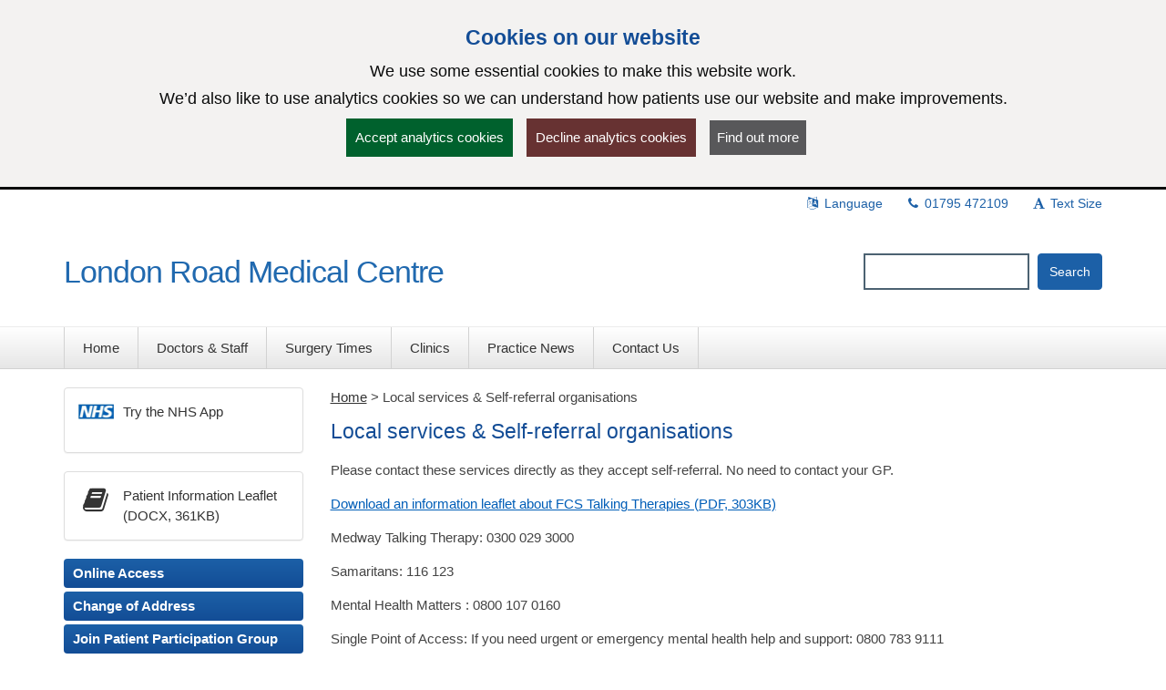

--- FILE ---
content_type: text/html; charset=utf-8
request_url: https://thelondonroadmedicalcentre.nhs.uk/pages/Local-services--Self-referral-organisations
body_size: 14542
content:

<!DOCTYPE html>
<html lang="en">
    <head id="ctl01_Head1"><meta charset="utf-8" /><meta http-equiv="X-UA-Compatible" content="IE=edge" /><meta name="viewport" content="width=device-width, initial-scale=1, maximum-scale=5" /><meta name="generator" content="GP Fusion" /><title>
	Local services & Self-referral organisations - London Road Medical Centre
</title><script src="https://cdnjs.cloudflare.com/ajax/libs/jquery/3.7.0/jquery.min.js?v=18.27"></script>
<script src="https://cdnjs.cloudflare.com/ajax/libs/jquery.devbridge-autocomplete/1.4.11/jquery.autocomplete.min.js?v=18.27"></script>
<script src="https://cdnjs.cloudflare.com/ajax/libs/bootstrap-datepicker/1.9.0/js/bootstrap-datepicker.min.js?v=18.27"></script>
<script src="https://cdnjs.cloudflare.com/ajax/libs/popper.js/2.11.8/umd/popper.min.js?v=18.27"></script>
<script src="https://cdnjs.cloudflare.com/ajax/libs/tippy.js/6.2.4/tippy.umd.min.js?v=18.27"></script>
<script src="https://cdnjs.cloudflare.com/ajax/libs/js-cookie/2.1.4/js.cookie.min.js?v=18.27"></script>
<script src="/lib/js/plugins/jquery.colorbox-min.js?v=18.27"></script>
<script src="/lib/js/jquery.cycle.all.js?v=18.27"></script>
<script src="/lib/js/plugins/plugins-bundle.min.js?v=18.27"></script>
<script src="/lib/js/plugins/plugins-opg-bundle.min.js?v=18.27"></script>
<script src="/lib/js/slick.min.js?v=18.27"></script>
<script src="/lib/js/core.min.js?v=18.27"></script>
<script src="/lib/js/bootstrap.bundle.js?v=18.27"></script>
<script src="/lib/js/menutoggle.js?v=18.27"></script>
<link href="https://cdnjs.cloudflare.com/ajax/libs/font-awesome/4.7.0/css/font-awesome.min.css?v=18.27" media="screen" rel="Stylesheet" type="text/css" />
<link href="https://cdnjs.cloudflare.com/ajax/libs/bootstrap-datepicker/1.9.0/css/bootstrap-datepicker3.standalone.min.css?v=18.27" media="screen" rel="Stylesheet" type="text/css" />
<link href="https://cdnjs.cloudflare.com/ajax/libs/tippy.js/6.2.4/tippy.min.css?v=18.27" media="screen" rel="Stylesheet" type="text/css" />
<link href="https://cdnjs.cloudflare.com/ajax/libs/slick-carousel/1.8.1/slick.min.css?v=18.27" media="screen" rel="Stylesheet" type="text/css" />
<link href="/lib/css/gpf.opg.v1.5.css?v=18.27" media="screen" rel="Stylesheet" type="text/css" />
<link href="/lib/css/gpf.toggle.css?v=18.27" media="screen" rel="Stylesheet" type="text/css" />
<link href="/lib/css/themes/OpgQueens/blue/color.1.6.min.css?v=18.27" media="screen" rel="Stylesheet" type="text/css" />
<link href="/lib/css/core/print.css?v=18.27" media="print" rel="Stylesheet" type="text/css" />
<style></style>
<script>
$(document).ready(function(){
    $("#ctl01_StandardFooter1_colQuickLinks .list-unstyled").append('<li><a href="/pages/Practice-Privacy-Notice">Privacy Notice</a></li>');
});
</script>
<style>

</style>
<meta name="google-site-verification" content="qHh0CheO042Joy4yzdwPkUD5tsbRmeUrZZAumT19x5Y" />
<style>
</style>
<style>html{font-family: 'Arial', 'Helvetica', sans-serif !important;font-size: 15px;}</style>
<link href="/lib/img/nhs-favicon.ico" rel="shortcut icon" type="image/x-icon" />
<link href="/rss" rel="alternate" type="application/rss+xml" media="all" title="London Road Medical Centre RSS Feed" />
<script type="text/javascript">window._kwInit = window._kwInit || []; window._kwInit.push({ isLicensed: false, brandLocation: "inline", version: "6.1.8.23089", brandUrl: "/WebResource.axd?d=cnNvg-ke50qPKpzHtCU6EAXAr1IXVwvgWXAaqsf3mEqA6v0ba_LmwCRftSSW12kSo6wX1aTLVEFSXIV-MzwwkkthBtHW4dR0FmpUHfgacqbWt9APUiZgRAj28vQsJ6_pHpMvkF7R9_BrF7KoRUHqlbtypqaOh1lAw4PGhIyr_GGwPYIS0&t=638035195360000000" });</script></head>
    <body id="ctl01_ctrlOuter" class="system-opg Double hide-ads">

		<div role="region" aria-label="Skip to main site content"><a href="#main-content" tabindex="0" class="skip-link skip-link-focusable">Skip to main content</a></div>	

		<form name="aspnetForm" method="post" action="/pages/Local-services--Self-referral-organisations" role="presentation" id="aspnetForm">
<div>
<input type="hidden" name="ctl01_ToolkitScriptManager_HiddenField" id="ctl01_ToolkitScriptManager_HiddenField" value="" />
<input type="hidden" name="__EVENTTARGET" id="__EVENTTARGET" value="" />
<input type="hidden" name="__EVENTARGUMENT" id="__EVENTARGUMENT" value="" />
<input type="hidden" name="__VIEWSTATE" id="__VIEWSTATE" value="/[base64]/[base64]/[base64]/[base64]/[base64]/[base64]/[base64]/[base64]/[base64]/[base64]/[base64]/[base64]/[base64]/[base64]/[base64]/[base64]/[base64]/[base64]/[base64]/[base64]/[base64]/[base64]/[base64]/[base64]/n4tY=" />
</div>

<script type="text/javascript">
//<![CDATA[
var theForm = document.forms['aspnetForm'];
if (!theForm) {
    theForm = document.aspnetForm;
}
function __doPostBack(eventTarget, eventArgument) {
    if (!theForm.onsubmit || (theForm.onsubmit() != false)) {
        theForm.__EVENTTARGET.value = eventTarget;
        theForm.__EVENTARGUMENT.value = eventArgument;
        theForm.submit();
    }
}
//]]>
</script>


<script src="/WebResource.axd?d=yQwYM-U-5T11Lz-DgGswXUSB7vcKOSCsma93916tFegpg_M_5JCxSRwt-OSswwcuSf9U42m0bjINsn7VnczDQCqVFYY1&amp;t=638314181260000000" type="text/javascript"></script>


<script type="text/javascript">
//<![CDATA[
$(function() {initHeartbeat();});$(function(){ 
$(document).ready(function(){
    $.cookieBar({
        message: '<h2 class="cookiehead">Cookies on our website</h2><p>We use some essential cookies to make this website work.</p><p>We’d also like to use analytics cookies so we can understand how patients use our website and make improvements.</p>',
        policyURL: '/Cookies/',
        policyButton: true
    });
});

 });
//]]>
</script>
<script>
document.cookie = "_ga=;expires='Sat, 17 Jan 2026 08:57:45 UTC';path=/;domain=thelondonroadmedicalcentre.nhs.uk";
document.cookie = "_gid=;expires='Sat, 17 Jan 2026 08:57:45 UTC';path=/;domain=thelondonroadmedicalcentre.nhs.uk";
</script>

<script type="text/javascript">
//<![CDATA[
$(function(){ 
initHeaderAutocomplete('.HeadSearchEntry', '/Pages/Ajax/AutoComplete.aspx');

 });
//]]>
</script>

<script src="/ScriptResource.axd?d=zvvltTkYZ9q5Zh4Njdy9C1uoaUmRVU-uF6B1n-SihG2aWwHc_wM00heFMvk5ZL04gCdhl5MOXBK3uV40cTCJ0tnmdY3xVplbhLnW86sVaJaMqKwlfKQmyMFnV1Hm_7F-S9qAhHRDYBdzRHZ0qasYFg9C1oU1&amp;t=559a934d" type="text/javascript"></script>
<script src="/ScriptResource.axd?d=k5mhzPwWw6QtTlnyxxIqWhAWatUBlBsmbLrjVqagyV45CiwV0SglmEQqxLFRpLNmNttvSBFxuef94J3rzhhQaE_vGvbT_cUAaupmarBd0EF00DpXgXFJOFsaAx386FCKo94TyeSX8SiEPa6rqCNI6ocS8j9JAJuyS-lTlSqH8SRiEE-_0&amp;t=559a934d" type="text/javascript"></script>
<script src="/WebServices/PracticeServices.asmx/js" type="text/javascript"></script>
<div>

	<input type="hidden" name="__VIEWSTATEGENERATOR" id="__VIEWSTATEGENERATOR" value="52ADDA99" />
	<input type="hidden" name="__SCROLLPOSITIONX" id="__SCROLLPOSITIONX" value="0" />
	<input type="hidden" name="__SCROLLPOSITIONY" id="__SCROLLPOSITIONY" value="0" />
</div>
			<script type="text/javascript">
//<![CDATA[
Sys.WebForms.PageRequestManager._initialize('ctl01$ToolkitScriptManager', document.getElementById('aspnetForm'));
Sys.WebForms.PageRequestManager.getInstance()._updateControls([], [], [], 90);
//]]>
</script>

			




			<div id="ctl01_ctrlInner" class="Page">
				<header class="section-head" aria-label="main header">

					
<div class="section-head-nav">
	<nav class="container container-head-nav" aria-label="Quick Menu">
		<ul class="section-head-menu">
			
				<li class="google_translate dropdown">
					<a href="#" role="button" data-bs-toggle="dropdown" aria-expanded="false">
						<span id="ctl01_StandardHeaderLinks1_i1" class="fa fa-fw fa-language" aria-hidden="true"></span>
						Language
					</a>
					<ul class='dropdown-menu dropdown-menu-translate' role='menu'>
<li class='lang-af'><a class='dropdown-item' role='menuitem' href='https://www-thelondonroadmedicalcentre-nhs-uk.translate.goog/?_x_tr_sl=auto&_x_tr_tl=af&_x_tr_hl=en'>Afrikaans</a></li><li class='lang-sq'><a class='dropdown-item' role='menuitem' href='https://www-thelondonroadmedicalcentre-nhs-uk.translate.goog/?_x_tr_sl=auto&_x_tr_tl=sq&_x_tr_hl=en'>Albanian</a></li><li class='lang-ar'><a class='dropdown-item' role='menuitem' href='https://www-thelondonroadmedicalcentre-nhs-uk.translate.goog/?_x_tr_sl=auto&_x_tr_tl=ar&_x_tr_hl=en'>Arabic</a></li><li class='lang-hy'><a class='dropdown-item' role='menuitem' href='https://www-thelondonroadmedicalcentre-nhs-uk.translate.goog/?_x_tr_sl=auto&_x_tr_tl=hy&_x_tr_hl=en'>Armenian</a></li><li class='lang-az'><a class='dropdown-item' role='menuitem' href='https://www-thelondonroadmedicalcentre-nhs-uk.translate.goog/?_x_tr_sl=auto&_x_tr_tl=az&_x_tr_hl=en'>Azerbaijani</a></li><li class='lang-eu'><a class='dropdown-item' role='menuitem' href='https://www-thelondonroadmedicalcentre-nhs-uk.translate.goog/?_x_tr_sl=auto&_x_tr_tl=eu&_x_tr_hl=en'>Basque</a></li><li class='lang-be'><a class='dropdown-item' role='menuitem' href='https://www-thelondonroadmedicalcentre-nhs-uk.translate.goog/?_x_tr_sl=auto&_x_tr_tl=be&_x_tr_hl=en'>Belarusian</a></li><li class='lang-bn'><a class='dropdown-item' role='menuitem' href='https://www-thelondonroadmedicalcentre-nhs-uk.translate.goog/?_x_tr_sl=auto&_x_tr_tl=bn&_x_tr_hl=en'>Bengali</a></li><li class='lang-bg'><a class='dropdown-item' role='menuitem' href='https://www-thelondonroadmedicalcentre-nhs-uk.translate.goog/?_x_tr_sl=auto&_x_tr_tl=bg&_x_tr_hl=en'>Bulgarian</a></li><li class='lang-ca'><a class='dropdown-item' role='menuitem' href='https://www-thelondonroadmedicalcentre-nhs-uk.translate.goog/?_x_tr_sl=auto&_x_tr_tl=ca&_x_tr_hl=en'>Catalan</a></li><li class='lang-zh-CN'><a class='dropdown-item' role='menuitem' href='https://www-thelondonroadmedicalcentre-nhs-uk.translate.goog/?_x_tr_sl=auto&_x_tr_tl=zh-CN&_x_tr_hl=en'>Chinese (Simplified)</a></li><li class='lang-zh-tw'><a class='dropdown-item' role='menuitem' href='https://www-thelondonroadmedicalcentre-nhs-uk.translate.goog/?_x_tr_sl=auto&_x_tr_tl=zh-tw&_x_tr_hl=en'>Chinese (Traditional)</a></li><li class='lang-hr'><a class='dropdown-item' role='menuitem' href='https://www-thelondonroadmedicalcentre-nhs-uk.translate.goog/?_x_tr_sl=auto&_x_tr_tl=hr&_x_tr_hl=en'>Croatian</a></li><li class='lang-cs'><a class='dropdown-item' role='menuitem' href='https://www-thelondonroadmedicalcentre-nhs-uk.translate.goog/?_x_tr_sl=auto&_x_tr_tl=cs&_x_tr_hl=en'>Czech</a></li><li class='lang-da'><a class='dropdown-item' role='menuitem' href='https://www-thelondonroadmedicalcentre-nhs-uk.translate.goog/?_x_tr_sl=auto&_x_tr_tl=da&_x_tr_hl=en'>Danish</a></li><li class='lang-nl'><a class='dropdown-item' role='menuitem' href='https://www-thelondonroadmedicalcentre-nhs-uk.translate.goog/?_x_tr_sl=auto&_x_tr_tl=nl&_x_tr_hl=en'>Dutch</a></li><li class='lang-eo'><a class='dropdown-item' role='menuitem' href='https://www-thelondonroadmedicalcentre-nhs-uk.translate.goog/?_x_tr_sl=auto&_x_tr_tl=eo&_x_tr_hl=en'>Esperanto</a></li><li class='lang-et'><a class='dropdown-item' role='menuitem' href='https://www-thelondonroadmedicalcentre-nhs-uk.translate.goog/?_x_tr_sl=auto&_x_tr_tl=et&_x_tr_hl=en'>Estonian</a></li><li class='lang-tl'><a class='dropdown-item' role='menuitem' href='https://www-thelondonroadmedicalcentre-nhs-uk.translate.goog/?_x_tr_sl=auto&_x_tr_tl=tl&_x_tr_hl=en'>Filipino</a></li><li class='lang-fi'><a class='dropdown-item' role='menuitem' href='https://www-thelondonroadmedicalcentre-nhs-uk.translate.goog/?_x_tr_sl=auto&_x_tr_tl=fi&_x_tr_hl=en'>Finnish</a></li><li class='lang-fr'><a class='dropdown-item' role='menuitem' href='https://www-thelondonroadmedicalcentre-nhs-uk.translate.goog/?_x_tr_sl=auto&_x_tr_tl=fr&_x_tr_hl=en'>French</a></li><li class='lang-gl'><a class='dropdown-item' role='menuitem' href='https://www-thelondonroadmedicalcentre-nhs-uk.translate.goog/?_x_tr_sl=auto&_x_tr_tl=gl&_x_tr_hl=en'>Galician</a></li><li class='lang-ka'><a class='dropdown-item' role='menuitem' href='https://www-thelondonroadmedicalcentre-nhs-uk.translate.goog/?_x_tr_sl=auto&_x_tr_tl=ka&_x_tr_hl=en'>Georgian</a></li><li class='lang-de'><a class='dropdown-item' role='menuitem' href='https://www-thelondonroadmedicalcentre-nhs-uk.translate.goog/?_x_tr_sl=auto&_x_tr_tl=de&_x_tr_hl=en'>German</a></li><li class='lang-el'><a class='dropdown-item' role='menuitem' href='https://www-thelondonroadmedicalcentre-nhs-uk.translate.goog/?_x_tr_sl=auto&_x_tr_tl=el&_x_tr_hl=en'>Greek</a></li><li class='lang-gu'><a class='dropdown-item' role='menuitem' href='https://www-thelondonroadmedicalcentre-nhs-uk.translate.goog/?_x_tr_sl=auto&_x_tr_tl=gu&_x_tr_hl=en'>Gujarati</a></li><li class='lang-ht'><a class='dropdown-item' role='menuitem' href='https://www-thelondonroadmedicalcentre-nhs-uk.translate.goog/?_x_tr_sl=auto&_x_tr_tl=ht&_x_tr_hl=en'>Haitian Creole</a></li><li class='lang-iw'><a class='dropdown-item' role='menuitem' href='https://www-thelondonroadmedicalcentre-nhs-uk.translate.goog/?_x_tr_sl=auto&_x_tr_tl=iw&_x_tr_hl=en'>Hebrew</a></li><li class='lang-hi'><a class='dropdown-item' role='menuitem' href='https://www-thelondonroadmedicalcentre-nhs-uk.translate.goog/?_x_tr_sl=auto&_x_tr_tl=hi&_x_tr_hl=en'>Hindi</a></li><li class='lang-hu'><a class='dropdown-item' role='menuitem' href='https://www-thelondonroadmedicalcentre-nhs-uk.translate.goog/?_x_tr_sl=auto&_x_tr_tl=hu&_x_tr_hl=en'>Hungarian</a></li><li class='lang-is'><a class='dropdown-item' role='menuitem' href='https://www-thelondonroadmedicalcentre-nhs-uk.translate.goog/?_x_tr_sl=auto&_x_tr_tl=is&_x_tr_hl=en'>Icelandic</a></li><li class='lang-id'><a class='dropdown-item' role='menuitem' href='https://www-thelondonroadmedicalcentre-nhs-uk.translate.goog/?_x_tr_sl=auto&_x_tr_tl=id&_x_tr_hl=en'>Indonesian</a></li><li class='lang-ga'><a class='dropdown-item' role='menuitem' href='https://www-thelondonroadmedicalcentre-nhs-uk.translate.goog/?_x_tr_sl=auto&_x_tr_tl=ga&_x_tr_hl=en'>Irish</a></li><li class='lang-it'><a class='dropdown-item' role='menuitem' href='https://www-thelondonroadmedicalcentre-nhs-uk.translate.goog/?_x_tr_sl=auto&_x_tr_tl=it&_x_tr_hl=en'>Italian</a></li><li class='lang-ja'><a class='dropdown-item' role='menuitem' href='https://www-thelondonroadmedicalcentre-nhs-uk.translate.goog/?_x_tr_sl=auto&_x_tr_tl=ja&_x_tr_hl=en'>Japanese</a></li><li class='lang-kn'><a class='dropdown-item' role='menuitem' href='https://www-thelondonroadmedicalcentre-nhs-uk.translate.goog/?_x_tr_sl=auto&_x_tr_tl=kn&_x_tr_hl=en'>Kannada</a></li><li class='lang-ko'><a class='dropdown-item' role='menuitem' href='https://www-thelondonroadmedicalcentre-nhs-uk.translate.goog/?_x_tr_sl=auto&_x_tr_tl=ko&_x_tr_hl=en'>Korean</a></li><li class='lang-lo'><a class='dropdown-item' role='menuitem' href='https://www-thelondonroadmedicalcentre-nhs-uk.translate.goog/?_x_tr_sl=auto&_x_tr_tl=lo&_x_tr_hl=en'>Lao</a></li><li class='lang-la'><a class='dropdown-item' role='menuitem' href='https://www-thelondonroadmedicalcentre-nhs-uk.translate.goog/?_x_tr_sl=auto&_x_tr_tl=la&_x_tr_hl=en'>Latin</a></li><li class='lang-lv'><a class='dropdown-item' role='menuitem' href='https://www-thelondonroadmedicalcentre-nhs-uk.translate.goog/?_x_tr_sl=auto&_x_tr_tl=lv&_x_tr_hl=en'>Latvian</a></li><li class='lang-lt'><a class='dropdown-item' role='menuitem' href='https://www-thelondonroadmedicalcentre-nhs-uk.translate.goog/?_x_tr_sl=auto&_x_tr_tl=lt&_x_tr_hl=en'>Lithuanian</a></li><li class='lang-mk'><a class='dropdown-item' role='menuitem' href='https://www-thelondonroadmedicalcentre-nhs-uk.translate.goog/?_x_tr_sl=auto&_x_tr_tl=mk&_x_tr_hl=en'>Macedonian</a></li><li class='lang-ms'><a class='dropdown-item' role='menuitem' href='https://www-thelondonroadmedicalcentre-nhs-uk.translate.goog/?_x_tr_sl=auto&_x_tr_tl=ms&_x_tr_hl=en'>Malay</a></li><li class='lang-mt'><a class='dropdown-item' role='menuitem' href='https://www-thelondonroadmedicalcentre-nhs-uk.translate.goog/?_x_tr_sl=auto&_x_tr_tl=mt&_x_tr_hl=en'>Maltese</a></li><li class='lang-no'><a class='dropdown-item' role='menuitem' href='https://www-thelondonroadmedicalcentre-nhs-uk.translate.goog/?_x_tr_sl=auto&_x_tr_tl=no&_x_tr_hl=en'>Norwegian</a></li><li class='lang-fa'><a class='dropdown-item' role='menuitem' href='https://www-thelondonroadmedicalcentre-nhs-uk.translate.goog/?_x_tr_sl=auto&_x_tr_tl=fa&_x_tr_hl=en'>Persian</a></li><li class='lang-pl'><a class='dropdown-item' role='menuitem' href='https://www-thelondonroadmedicalcentre-nhs-uk.translate.goog/?_x_tr_sl=auto&_x_tr_tl=pl&_x_tr_hl=en'>Polish</a></li><li class='lang-pt'><a class='dropdown-item' role='menuitem' href='https://www-thelondonroadmedicalcentre-nhs-uk.translate.goog/?_x_tr_sl=auto&_x_tr_tl=pt&_x_tr_hl=en'>Portuguese</a></li><li class='lang-pa'><a class='dropdown-item' role='menuitem' href='https://www-thelondonroadmedicalcentre-nhs-uk.translate.goog/?_x_tr_sl=auto&_x_tr_tl=pa&_x_tr_hl=en'>Punjabi</a></li><li class='lang-ro'><a class='dropdown-item' role='menuitem' href='https://www-thelondonroadmedicalcentre-nhs-uk.translate.goog/?_x_tr_sl=auto&_x_tr_tl=ro&_x_tr_hl=en'>Romanian</a></li><li class='lang-ru'><a class='dropdown-item' role='menuitem' href='https://www-thelondonroadmedicalcentre-nhs-uk.translate.goog/?_x_tr_sl=auto&_x_tr_tl=ru&_x_tr_hl=en'>Russian</a></li><li class='lang-sr'><a class='dropdown-item' role='menuitem' href='https://www-thelondonroadmedicalcentre-nhs-uk.translate.goog/?_x_tr_sl=auto&_x_tr_tl=sr&_x_tr_hl=en'>Serbian</a></li><li class='lang-sk'><a class='dropdown-item' role='menuitem' href='https://www-thelondonroadmedicalcentre-nhs-uk.translate.goog/?_x_tr_sl=auto&_x_tr_tl=sk&_x_tr_hl=en'>Slovak</a></li><li class='lang-sl'><a class='dropdown-item' role='menuitem' href='https://www-thelondonroadmedicalcentre-nhs-uk.translate.goog/?_x_tr_sl=auto&_x_tr_tl=sl&_x_tr_hl=en'>Slovenian</a></li><li class='lang-es'><a class='dropdown-item' role='menuitem' href='https://www-thelondonroadmedicalcentre-nhs-uk.translate.goog/?_x_tr_sl=auto&_x_tr_tl=es&_x_tr_hl=en'>Spanish</a></li><li class='lang-sw'><a class='dropdown-item' role='menuitem' href='https://www-thelondonroadmedicalcentre-nhs-uk.translate.goog/?_x_tr_sl=auto&_x_tr_tl=sw&_x_tr_hl=en'>Swahili</a></li><li class='lang-sv'><a class='dropdown-item' role='menuitem' href='https://www-thelondonroadmedicalcentre-nhs-uk.translate.goog/?_x_tr_sl=auto&_x_tr_tl=sv&_x_tr_hl=en'>Swedish</a></li><li class='lang-ta'><a class='dropdown-item' role='menuitem' href='https://www-thelondonroadmedicalcentre-nhs-uk.translate.goog/?_x_tr_sl=auto&_x_tr_tl=ta&_x_tr_hl=en'>Tamil</a></li><li class='lang-te'><a class='dropdown-item' role='menuitem' href='https://www-thelondonroadmedicalcentre-nhs-uk.translate.goog/?_x_tr_sl=auto&_x_tr_tl=te&_x_tr_hl=en'>Telugu</a></li><li class='lang-th'><a class='dropdown-item' role='menuitem' href='https://www-thelondonroadmedicalcentre-nhs-uk.translate.goog/?_x_tr_sl=auto&_x_tr_tl=th&_x_tr_hl=en'>Thai</a></li><li class='lang-tr'><a class='dropdown-item' role='menuitem' href='https://www-thelondonroadmedicalcentre-nhs-uk.translate.goog/?_x_tr_sl=auto&_x_tr_tl=tr&_x_tr_hl=en'>Turkish</a></li><li class='lang-uk'><a class='dropdown-item' role='menuitem' href='https://www-thelondonroadmedicalcentre-nhs-uk.translate.goog/?_x_tr_sl=auto&_x_tr_tl=uk&_x_tr_hl=en'>Ukrainian</a></li><li class='lang-ur'><a class='dropdown-item' role='menuitem' href='https://www-thelondonroadmedicalcentre-nhs-uk.translate.goog/?_x_tr_sl=auto&_x_tr_tl=ur&_x_tr_hl=en'>Urdu</a></li><li class='lang-vi'><a class='dropdown-item' role='menuitem' href='https://www-thelondonroadmedicalcentre-nhs-uk.translate.goog/?_x_tr_sl=auto&_x_tr_tl=vi&_x_tr_hl=en'>Vietnamese</a></li><li class='lang-cy'><a class='dropdown-item' role='menuitem' href='https://www-thelondonroadmedicalcentre-nhs-uk.translate.goog/?_x_tr_sl=auto&_x_tr_tl=cy&_x_tr_hl=en'>Welsh</a></li><li class='lang-yi'><a class='dropdown-item' role='menuitem' href='https://www-thelondonroadmedicalcentre-nhs-uk.translate.goog/?_x_tr_sl=auto&_x_tr_tl=yi&_x_tr_hl=en'>Yiddish</a></li></ul>

				</li>
			
			<li id="ctl01_StandardHeaderLinks1_liTelephoneNumber" class="telephone">		
				<a id="ctl01_StandardHeaderLinks1_hypPhone" href="tel:01795472109">
					<span class="fa fa-fw fa-phone" aria-hidden="true"></span>
					01795 472109</a>
			</li>
			
			
			<li class="li-font-size dropdown">
				<a href="#" role="button" data-bs-toggle="dropdown" aria-expanded="false">
					<span class="fa fa-fw fa-font" aria-hidden="true"></span>
					Text Size
				</a>
				<ul class="dropdown-menu dropdown-menu-right" role="menu">
					<li>
				        <a class="dropdown-item" href="#" role="menuitem" data-action="increase">
					        <span class="fa fa-fw fa-plus text-muted" aria-hidden="true"></span>
					        Increase Text Size
				        </a>
			        </li>
			        <li>
				        <a class="dropdown-item" href="#" role="menuitem" data-action="decrease">
					        <span class="fa fa-fw fa-minus text-muted" aria-hidden="true"></span>
					        Decrease Text Size
				        </a>
			        </li>
			        <li role="separator" class="divider" aria-hidden="true"></li>
			        <li>
				        <a class="dropdown-item" href="#" role="menuitem" data-action="reset">
					        <span class="fa fa-fw fa-undo text-muted" aria-hidden="true"></span>
					        Reset Text Size
				        </a>
			        </li>
				</ul>
			</li>
		</ul>
	</nav>
</div>

					<div class="section-head-masthead">
						<div class="container container-head-masthead">
							<div class="row align-v-center">
								<div class="col-sm-8 col-lg-9 brandblock">
									<a id="ctl01_hypHeader" class="site-brand" href="/">London Road Medical Centre</a>
									<span class="primarycarelabel1"><img src="https://gpfusion.co.uk/lib/img/opg/general/1x1.png" alt="Providing NHS services"></span>
								</div>
								<div class="col-sm-4 col-lg-3 searchblock">
									<span class="primarycarelabel2"><img src="https://gpfusion.co.uk/lib/img/opg/general/1x1.png" alt="Providing NHS services"></span>
									<div id="ctl01_fsSearch" class="input-group-search input-group" role="search">
										<input name="ctl01$txtSearch" type="text" id="ctl01_txtSearch" class="HeadSearchEntry form-control" inputmode="search" aria-label="Enter words to search for in this website" onkeypress="return FusionGridKeyPress(event,'ctl01$lnkDoSearch'); " />
										<div class="input-group-btn">
											<a id="ctl01_lnkDoSearch" class="btn btn-primary" href="javascript:__doPostBack('ctl01$lnkDoSearch','')">
												<span>Search</span>
											</a>
										</div>
									</div>
								</div>
							</div>
						</div>
					</div>
				</header>

				<nav id="ctl01_sectionMenu" class="section-menu" aria-label="Main navigation">
					<div class="container container-menu" role="navigation">
						<a href="#" class="btn-toggle-menu-main">
							<div class="fa-fw fa fa-bars fa-lg"></div>
							<span>Show Main Menu</span>
						</a>
						<ul class='Menu'>
<li><a class='blue-info' href='/'><span>Home</span></a></li><li><a class='blue-info' href='/pages/Clinicians--Practice-Team'><span>Doctors & Staff</span></a></li><li><a class='blue-info' href='/pages/Surgery-Times'><span>Surgery Times</span></a></li><li><a class='blue-info' href='/pages/Clinics'><span>Clinics</span></a></li><li><a class='blue-info' href='/News'><span>Practice News</span></a></li><li><a class='blue-info' href='/Contact'><span>Contact Us</span></a></li></ul>

					</div>
				</nav>
				
				<main class="section-body" aria-label="Main page content">
					<div class="container container-body">
						<div class="Body">
							<div class="row">
								<div id="ctl01_divColContent" class="col-md-12">
									
									<div class="row">
										<div id="ctl01_colSideMenu" class="col-md-3 col-body-menu">
											<div class="BodyLeft">
												<a href="#" class="btn-toggle-menu-side">
													<i class="fa fa-toggle-down"></i>
													<span>Show Side Menu</span>
												</a>
												<div class="container-sidemenu">
													
													
<a href='https://www.nhs.uk/using-the-nhs/nhs-services/the-nhs-app/' class='panel panel-default'><div class='panel-body '><div class='media'><div class='media-left'><span class='fa fa-fw fa-2x i32-nhs'></span></div>
<div class='media-body'><span>Try the NHS App</span></div>
</div>

</div>
</a>

<a href='/mf.ashx?ID=bd855acc-7e80-4f88-9f09-89528e8d5529' class='panel panel-default'><div class='panel-body '><div class='media'><div class='media-left'><span class='fa fa-fw fa-2x fa-book'></span></div>
<div class='media-body'><span>Patient Information Leaflet (DOCX, 361KB)</span></div>
</div>

</div>
</a>

<ul class='FormList'>
<li><a href='/Online-Access'>Online Access</a></li>
<li><a href='https://www.thelondonroadmedicalcentre.nhs.uk/SecureForm?FID=ad327e88-0c63-4b37-92e3-c2e098300fb8&amp;FT=3&amp;GP=c4edcf2a-2c1d-4626-ba16-5157596a42ed'>Change of Address</a></li><li><a href='https://www.thelondonroadmedicalcentre.nhs.uk/SecureForm?FID=64b60ab2-2d92-4ebd-ad3b-0d9bf6b560f1&amp;FT=9&amp;GP=c4edcf2a-2c1d-4626-ba16-5157596a42ed'>Join Patient Participation Group</a></li><li><a href='https://www.thelondonroadmedicalcentre.nhs.uk/SecureForm?FID=8ca4b423-51ef-4460-9509-f21948aaf8fe&amp;FT=11&amp;GP=c4edcf2a-2c1d-4626-ba16-5157596a42ed'>Travel Vaccinations</a></li><li><a href='https://www.thelondonroadmedicalcentre.nhs.uk/SecureForm?FID=c54a60af-1a51-4165-b09f-f543130e971f&amp;FT=6&amp;GP=c4edcf2a-2c1d-4626-ba16-5157596a42ed'>Update Clinical Record</a></li></ul>

													<div class='quick-menu'>
<h2>Key Information</h2>
<ul class='SideBar'>
<li><a href='/pages/Appointments'><span>Appointments</span></a></li><li><a href='/pages/Pharmacy-First'><span>Pharmacy First</span></a></li><li><a href='/pages/Care-Quality-Commission'><span>Care Quality Commission</span></a></li><li><a href='/pages/Depression-and-Anxiety-Self-Help-Guide'><span>Depression and Anxiety Self-Help Guide</span></a></li><li><a href='/pages/Drugs--Alcohol'><span>Drugs & Alcohol</span></a></li><li><a href='/pages/GDPR'><span>GDPR</span></a></li><li><a href='/pages/GP-Earnings'><span>GP Earnings</span></a></li><li><a href='/pages/Home-Visits'><span>Home Visits</span></a></li><li><a href='/pages/Living-With-Diabetes'><span>Living With Diabetes</span></a></li><li><a href='/pages/Medway-Talking-Therapies'><span>Medway Talking Therapies</span></a></li><li><a href='/pages/New-Patients'><span>New Patients</span></a></li><li><a href='/pages/Out-Of-Hours'><span>Out Of Hours</span></a></li><li><a href='/pages/Practice-Area'><span>Practice Area</span></a></li><li><a href='/pages/Practice-Policies'><span>Practice Policies</span></a></li><li><a href='/pages/Prescriptions'><span>Prescriptions</span></a></li><li><a href='/pages/Prescriptions-Charges-and-Exemptions'><span>Prescriptions Charges and Exemptions</span></a></li><li><a href='/pages/Sickness-Certificates'><span>Sickness Certificates</span></a></li><li><a href='/pages/Survey-Results'><span>Survey Results</span></a></li><li><a href='/pages/Temporary-Registration'><span>Temporary Registration</span></a></li><li><a href='/pages/Test-Results'><span>Test Results</span></a></li><li><a href='/pages/Urgent-Health-Services'><span>Urgent Health Services</span></a></li><li><a href='/pages/Vacancies'><span>Vacancies</span></a></li><li><a href='/pages/Zero-Tolerance'><span>Zero Tolerance</span></a></li><li><a href='/pages/Social-Prescribing-Link-Worker-Service'><span>Social Prescribing Link Worker Service</span></a></li><li><a href='/pages/Local-services--Self-referral-organisations'><span>Local services & Self-referral organisations</span></a></li><li><a href='/pages/Screening'><span>Screening</span></a></li><li><a href='/pages/Weight-Loss-Injections-Mounjaro'><span>Weight Loss Injections Mounjaro</span></a></li><li><a href='/pages/Sick-Day-Rules'><span>Sick Day Rules</span></a></li><li><a href='/pages/Stop-Smoking'><span>Stop Smoking</span></a></li><li><a href='/pages/Vaccinations'><span>Vaccinations</span></a></li></ul>
</div>

													
<ul class='choices-list'>
<li><a class='livewell' href='/Library/livewell'>Live Well</a></li><li><a class='conditions' href='/Library/Conditions'>Conditions A&nbsp;to&nbsp;Z</a></li></ul>

<a href='https://www.nhs.uk/nhs-services/urgent-and-emergency-care-services/when-to-use-111/' class='panel panel-default'><div class='panel-body '><div class='media'><div class='media-left'><span class='fa fa-fw fa-2x i32-nhs111'></span></div>
<div class='media-body'><span>Call 111 when it's less urgent than 999</span></div>
</div>

</div>
</a>

<div class='panel panel-default large-news-ticker'>
<div><h2 class='panel-heading'><a href='#' class='btn-slideshow-pause pull-right' aria-label='Pause news ticker' title='Pause news ticker'><span class='fa fa-pause'></span></a> BBC Health News</h2></div><div class='ln-ticker-box'>
<ul>
<li><a href='https://www.bbc.com/news/articles/cwywezx86nko?at_medium=RSS&amp;at_campaign=rss'><strong>Life-extending prostate cancer drug to be offered to thousands in England</strong><em>16 Jan 2026 18:00</em><span>Abiraterone will be available in a matter of weeks and will be offered to 7,000 men a year.
</span></a></li>
<li><a href='https://www.bbc.com/news/articles/c0jv9l5n32zo?at_medium=RSS&amp;at_campaign=rss'><strong>Hospital violated trans complaint nurses' dignity, tribunal rules</strong><em>16 Jan 2026 15:42</em><span>A judge says the hospital chiefs' changing room policy created a "hostile" environment for women.</span></a></li>
<li><a href='https://www.bbc.com/news/articles/c0r47199rwyo?at_medium=RSS&amp;at_campaign=rss'><strong>Hospitals with unsafe concrete expected to miss rebuild deadline </strong><em>16 Jan 2026 00:12</em><span>Seven hospitals with Raac that were prioritised last year are not expected to be completed on time - some not until 2032/33. </span></a></li>
<li><a href='https://www.bbc.com/news/articles/cvgj8x7e12ko?at_medium=RSS&amp;at_campaign=rss'><strong>I didn't give up, I let go. How I came to terms with not having children</strong><em>16 Jan 2026 01:01</em><span>After a decade of trying for a baby, Caroline and her husband decided they needed to build a different future.</span></a></li>
<li><a href='https://www.bbc.com/news/articles/czj00pp70xvo?at_medium=RSS&amp;at_campaign=rss'><strong>Letby trust pays &#163;1.4m damages to ex CEO</strong><em>15 Jan 2026 14:56</em><span>Dr Susan Gilby told the BBC she was relieved the case was over and that it "was never about the money."</span></a></li>
<li><a href='https://www.bbc.com/news/articles/c20d9wqvzvro?at_medium=RSS&amp;at_campaign=rss'><strong>Babies in Midlands and North 'more likely to die around birth'</strong><em>15 Jan 2026 16:49</em><span>A study found the 10 consistently worst-performing centres were all in the Midlands and North of England.</span></a></li>
</ul>
</div>
</div>

												</div>
											</div>
										</div>
										<div id="ctl01_colBodyContent" class="col-md-9 col-body-content">
											<div class="Section" id="main-content">
												 

    

<div class='breadcrumbnav'><nav aria-label='breadcrumb' class='breadcontainer'><a href='/' class='breadhome'>Home</a> &gt; <span class='breadcurrent'>Local services &amp; Self-referral organisations</span></nav></div><div class='section-body-head'><h1>Local services &amp; Self-referral organisations</h1></div>

<div class="ArticleContainer Content">
	<div id="ctl01_ContentPlaceHolder1_DynamicPageContent1_divArticleContainer"><p>Please contact these services directly as they accept self-referral. No need to contact your GP.</p>
<p><a href="https://www.thelondonroadmedicalcentre.nhs.uk/mf.ashx?ID=1c2bf4ee-06f2-406d-bd07-e078693fef33">Download an information leaflet about FCS Talking Therapies (PDF, 303KB)</a></p>
<p>Medway Talking Therapy: 0300 029 3000</p>
<p>Samaritans: 116 123</p>
<p>Mental Health Matters : 0800 107 0160</p>
<p>Single Point of Access: If you need urgent or emergency mental health help and support: 0800 783 9111</p>
<p>​Live Well Kent : provide free mental health support for people aged 17+: 0800 567 7699</p>
<p>Megan has a range of support groups who have experienced mental health: 01634 402077</p>
<p>Medway Citizen Advice : 01634 383760</p>
<p>Turn 2 Us find out about entitlement to benefits : <a href="https://www.turn2us.org.uk">www.turn2us.org.uk</a></p>
<p>Domestic Abuse One Stop Shop, offers free advice, information and support from a range of agencies under one roof. Tuesday 9.30am to 12.00pm: Sunlight Centre, Richmond Road, Gillingham, Kent, ME7 1LX</p>
<p>For further information please visit <a href="https://www.kentandmedwayccg.nhs.uk/your-health/local-services">www.kentandmedwayccg.nhs.uk/your-health/local-services</a> to find out local services across Kent and Medway.</p></div>             
	
	    
	<div class='lastupdated'><p>Last Updated 8 Dec 2025</p></div>
</div>


<div id="ctl01_ContentPlaceHolder1_DynamicPageContent1_divSocialActions"><div class="page-actions"><h2>Share</h2><ul class="list-share"><li><a href="../../../Controls/ContentServer/Core/#" class="btn-print" target="_blank" title="Print-friendly version" onclick="window.print(); return false;"><span class="fa fa-fw fa-print"></span><span>Print</span></a></li><li><a href="https://www.facebook.com/sharer.php?u=https%3a%2f%2fwww.thelondonroadmedicalcentre.nhs.uk%2fpages%2fLocal-services--Self-referral-organisations" class="btn-facebook" target="_blank" title="Share on Facebook"><span class="fa fa-fw fa-facebook"></span><span>Facebook</span></a></li><li><a href="https://bsky.app/intent/compose?text=https://www.thelondonroadmedicalcentre.nhs.uk/pages/Local-services--Self-referral-organisations" class="btn-bluesky" target="_blank" title="Share on Bluesky"><span class="fa fa-fw fa-bluesky"></span><span>Bluesky</span></a></li><li><a href="https://x.com/intent/tweet?text=https://www.thelondonroadmedicalcentre.nhs.uk/pages/Local-services--Self-referral-organisations" class="btn-twitter" target="_blank" title="Share on X formerly Twitter"><span class="fa fa-fw fa-twitter"></span><span>X (Twitter)</span></a></li><li><a href="https://www.linkedin.com/shareArticle?mini=true&amp;url=https://www.thelondonroadmedicalcentre.nhs.uk/pages/Local-services--Self-referral-organisations" class="btn-linkedin" target="_blank" title="Share on Linkedin"><span class="fa fa-fw fa-linkedin"></span><span>LinkedIn</span></a></li></ul></div></div>
	


	

											</div>
										</div>
									</div>
								</div>
								
							</div>
						</div>
					</div>
				</main>

				
	<footer class="section-foot" aria-label="main page footer">
	    
		<div class="container container-foot">
			<div class="section-foot-top">
				<div class="row">
					<div id="ctl01_StandardFooter1_colSiteNav" class="col-md-2 col-sm-4">
						<section role="navigation" aria-labelledby="footTitleSite">
							<h2 id="footTitleSite">Site</h2>
							<ul class="list-unstyled">
								<li id="ctl01_StandardFooter1_liSignIn"><a href='https://thelondonroadmedicalcentre.nhs.uk/Login?GP=c4edcf2a-2c1d-4626-ba16-5157596a42ed&Goto=aHR0cHM6Ly90aGVsb25kb25yb2FkbWVkaWNhbGNlbnRyZS5uaHMudWs%3d'>Sign In</a></li>
								
								<li id="ctl01_StandardFooter1_liSiteMap"><a href='/Sitemap'>Sitemap</a></li>
								<li><a href="#" class="link-top">Back To Top</a></li>
							</ul>
						</section>
					</div><div id="ctl01_StandardFooter1_colQuickLinks" class="col-md-2 col-sm-4">
						<section role="navigation" aria-labelledby="footTitleAbout">
							<h2 id="footTitleAbout">About</h2>
							<ul class="list-unstyled">
								<li id="ctl01_StandardFooter1_liDisclaimer"><a href='/disclaimer'>Disclaimer</a></li>
								<li><a id="ctl01_StandardFooter1_hypPrivacyPolicy" href="/Privacy">Website Privacy</a></li>
								<li id="ctl01_StandardFooter1_liWebsiteAccessibility"><a href='/Website-Accessibility'>Website Accessibility</a></li>
								<li><a id="ctl01_StandardFooter1_hypCookies" href="/Cookies">Cookies</a></li>
                                <li><a id="ctl01_StandardFooter1_hypContentAttibution" href="/content-attribution">Content Attribution</a></li>
							</ul>
						</section>
					
					</div>
						<div class="col-md-2 col-sm-4">
							<section role="navigation" aria-labelledby="footTitleSocial">
								<h2 id="footTitleSocial">Social</h2>
								<ul class="list-unstyled">
									<li id="ctl01_StandardFooter1_liSurgeryFacebook">
										<a id="ctl01_StandardFooter1_hypFacebook" href="https://www.facebook.com/LondonRoadMedical/">
											<span class="fa fa-fw fa-facebook-official"></span>
											Facebook
										</a>
									</li>
								</ul>
							</section>
						
						</div>
					<div id="ctl01_StandardFooter1_colContact" class="col-md-6 col-sm-12">
						<section role='navigation' aria-labelledby='footTitleContact'>
						
							<h2 id="footTitleContact">Contact</h2>
							<div>
								<h3>London Road Medical Centre</h3>
								<p>
									32 London Road, Sittingbourne, Kent, ME10 1ND
								</p>

								<ul class="list-inline">
									<li id="ctl01_StandardFooter1_liSurgeryPhone">
										<a id="ctl01_StandardFooter1_hypSurgeryPhone" href="tel:01795472109"><span class='fa fa-fw fa-phone-square'></span>01795 472109</a>
									</li>
									
							
								</ul>
							</div>
					
							
						</section>
					</div>
					
					
				</div>
			</div>
			<div class="section-foot-bottom">
			
				<div class="row">
					<div class="col-sm-6">
						&copy; Neighbourhood Direct Ltd&nbsp;
					2026
					</div>
					<div class="col-sm-6 text-sm-right">
						<a id="ctl01_StandardFooter1_hypOpg" href="https://www.practicewebsites.co.uk">GP Practice Website</a> by Oldroyd Publishing Group
					</div>
				</div>

				</div>
		</div>
	
	</footer>



			</div>

			<div id="ctl01_FusionUpdateProgress1_ovidProgress" style="display:none;">
	
		<div id="IMGDIV" class="AjaxLoadingBox">
			<p><span class="fa fa-spin fa-refresh fa-5x"></span></p>
			<p><strong>Loading...</strong></p>
		</div>         
	
</div>






			

		

<script type="text/javascript">
//<![CDATA[

theForm.oldSubmit = theForm.submit;
theForm.submit = WebForm_SaveScrollPositionSubmit;

theForm.oldOnSubmit = theForm.onsubmit;
theForm.onsubmit = WebForm_SaveScrollPositionOnSubmit;
Sys.Application.initialize();
Sys.Application.add_init(function() {
    $create(Sys.UI._UpdateProgress, {"associatedUpdatePanelId":null,"displayAfter":250,"dynamicLayout":true}, null, null, $get("ctl01_FusionUpdateProgress1_ovidProgress"));
});
//]]>
</script>
</form>
	</body>
</html>